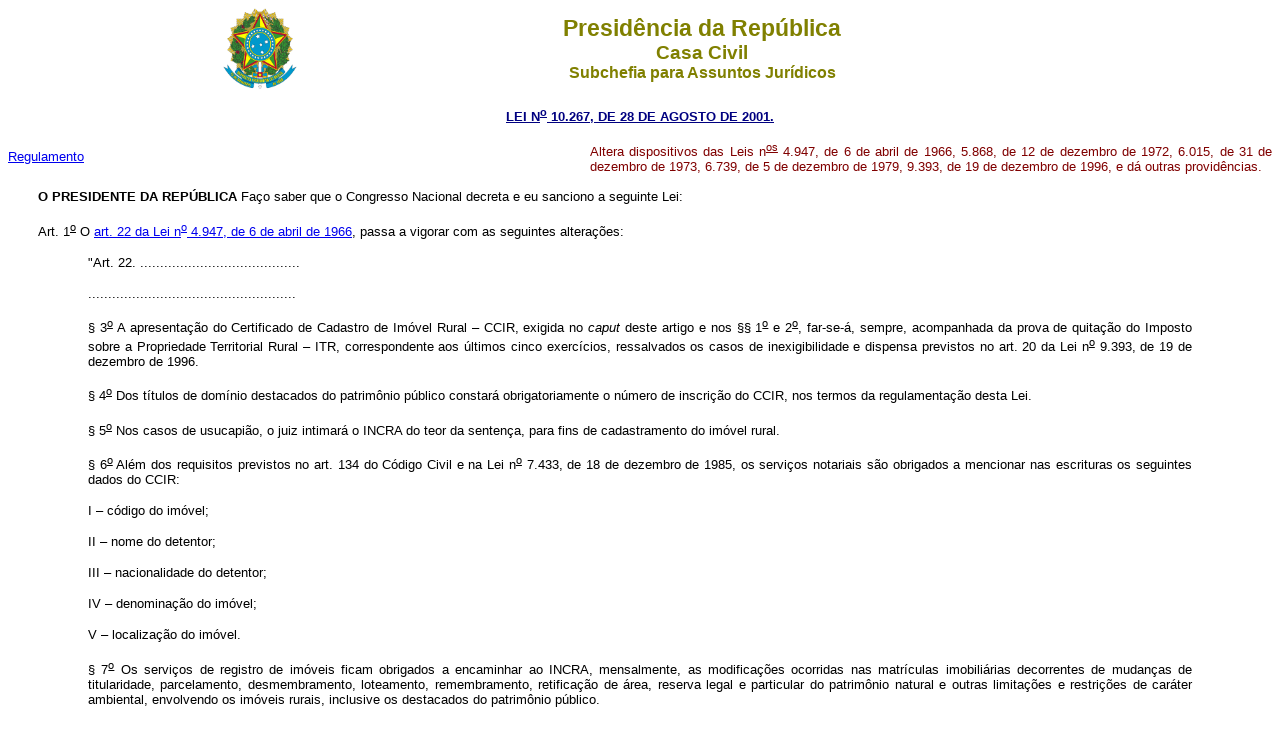

--- FILE ---
content_type: text/html
request_url: http://www.planalto.gov.br/CCIVil_03/LEIS/LEIS_2001/L10267.htm
body_size: 24466
content:
<html>

<head>
<meta name="GENERATOR" content="Microsoft FrontPage 6.0">
<title>L10267</title>
</head>

<body bgcolor="#FFFFFF">
<div align="center"><center>

<table border="0" cellpadding="0" cellspacing="0" width="70%">
  <tr>
    <td width="14%"><p align="center"><img src="../../Brastra.gif"
    alt="Brastra.gif (4376 bytes)" width="74" height="82"></td>
    <td width="86%"><p align="center"><font color="#808000" face="Arial"><strong><big><big>Presid�ncia
    da Rep�blica</big></big><br>
    <big>Casa Civil<br>
    </big>Subchefia para Assuntos Jur�dicos</strong></font></td>
  </tr>
</table>
</center></div>

<p ALIGN="CENTER"><a
href="http://legislacao.planalto.gov.br/legisla/legislacao.nsf/Viw_Identificacao/lei%2010.267-2001?OpenDocument"><font
color="#000080" face="Arial"><small><strong>LEI N<sup>o</sup> 10.267, DE 28 DE AGOSTO DE
2001.</strong></small></font></a></p>

<table border="0" width="100%" cellspacing="0" cellpadding="0">
  <tr>
    <td width="46%"><a href="../../decreto/2002/D4449.htm"><font face="Arial" size="2">Regulamento</font></a></td>
    <td width="54%"><p style="text-align: justify"><small><font face="Arial" color="#800000">Altera
    dispositivos das Leis n<sup><u>os</u></sup> 4.947, de 6 de abril de 1966, 5.868, de 12 de
    dezembro de 1972, 6.015, de 31 de dezembro de 1973, 6.739, de 5 de dezembro de 1979,
    9.393, de 19 de dezembro de 1996, e d� outras provid�ncias.</font></small></td>
  </tr>
</table>

<blockquote>
</blockquote>

<p ALIGN="JUSTIFY" style="text-indent: 30px"><small><font face="Arial"><b>O PRESIDENTE DA REP�BLICA </b>Fa�o saber que o Congresso Nacional decreta e eu sanciono
a seguinte Lei:</font></small></p>

<p ALIGN="JUSTIFY" style="text-indent: 30px"><small><font face="Arial">
<a name="art1"></a>Art. 1<sup><u>o</u></sup> O <a href="../L4947.htm#art22">art. 22 da Lei n<sup><u>o</u></sup>
4.947, de 6 de abril de 1966</a>, passa a vigorar com as seguintes altera��es:</font></small></p>

<blockquote>
  <blockquote>
    <p ALIGN="JUSTIFY"><small><font face="Arial">&quot;Art. 22.
    ........................................</font></small></p>
    <p ALIGN="JUSTIFY"><small><font face="Arial">....................................................</font></small></p>
  </blockquote>
</blockquote>

<blockquote>
  <blockquote>
    <p ALIGN="JUSTIFY"><small><font face="Arial">� 3<sup><u>o</u></sup> A apresenta��o do
    Certificado de Cadastro de Im�vel Rural &#150; CCIR, exigida no <i>caput</i> deste artigo
    e nos �� 1<sup><u>o</u></sup> e 2<sup><u>o</u></sup>, far-se-�, sempre, acompanhada da
    prova de quita��o do Imposto sobre a Propriedade Territorial Rural &#150; ITR,
    correspondente aos �ltimos cinco exerc�cios, ressalvados os casos de inexigibilidade e
    dispensa previstos no art. 20 da Lei n<sup><u>o</u></sup> 9.393, de 19 de dezembro de
    1996.</font></small></p>
  </blockquote>
</blockquote>

<blockquote>
  <blockquote>
    <p ALIGN="JUSTIFY"><small><font face="Arial">� 4<sup><u>o</u></sup> Dos t�tulos de
    dom�nio destacados do patrim�nio p�blico constar� obrigatoriamente o n�mero de
    inscri��o do CCIR, nos termos da regulamenta��o desta Lei.</font></small></p>
    <p ALIGN="JUSTIFY"><small><font face="Arial">� 5<sup><u>o</u></sup> Nos casos de
    usucapi�o, o juiz intimar� o INCRA do teor da senten�a, para fins de cadastramento do
    im�vel rural.</font></small></p>
    <p ALIGN="JUSTIFY"><small><font face="Arial">� 6<sup><u>o</u></sup> Al�m dos requisitos
    previstos no art. 134 do C�digo Civil e na Lei n<sup><u>o</u></sup> 7.433, de 18 de
    dezembro de 1985, os servi�os notariais s�o obrigados a mencionar nas escrituras os
    seguintes dados do CCIR:</font></small></p>
    <p ALIGN="JUSTIFY"><small><font face="Arial">I &#150; c�digo do im�vel;</font></small></p>
    <p ALIGN="JUSTIFY"><small><font face="Arial">II &#150; nome do detentor;</font></small></p>
    <p ALIGN="JUSTIFY"><small><font face="Arial">III &#150; nacionalidade do detentor;</font></small></p>
    <p ALIGN="JUSTIFY"><small><font face="Arial">IV &#150; denomina��o do im�vel;</font></small></p>
    <p ALIGN="JUSTIFY"><small><font face="Arial">V &#150; localiza��o do im�vel.</font></small></p>
    <p ALIGN="JUSTIFY"><small><font face="Arial">� 7<sup><u>o</u></sup> Os servi�os de
    registro de im�veis ficam obrigados a encaminhar ao INCRA, mensalmente, as modifica��es
    ocorridas nas matr�culas imobili�rias decorrentes de mudan�as de titularidade,
    parcelamento, desmembramento, loteamento, remembramento, retifica��o de �rea, reserva
    legal e particular do patrim�nio natural e outras limita��es e restri��es de car�ter
    ambiental, envolvendo os im�veis rurais, inclusive os destacados do patrim�nio p�blico.</font></small></p>
    <p ALIGN="JUSTIFY"><small><font face="Arial">� 8<sup><u>o</u></sup> O INCRA encaminhar�,
    mensalmente, aos servi�os de registro de im�veis, os c�digos dos im�veis rurais de que
    trata o � 7<sup><u>o</u></sup>, para serem averbados de of�cio, nas respectivas
    matr�culas.&quot;(NR)</font></small></p>
  </blockquote>
</blockquote>

<p ALIGN="JUSTIFY" style="text-indent: 30px"><font face="Arial"><a
name="art2"></a><small> Art. 2<sup><u>o</u></sup> Os arts. 1<sup><u>o</u></sup>, 2<sup><u>o</u></sup>
e 8<sup><u>o</u></sup> da <a href="../L5868.htm">Lei n<sup><u>o</u></sup> 5.868, de 12 de
dezembro de 1972</a>, passam a vigorar com as seguintes altera��es:</small></font></p>

<blockquote>
  <blockquote>
    <p ALIGN="JUSTIFY"><small><font face="Arial"><a href="../L5868.htm#art1">&quot;Art. 1<sup><u>o</u></sup></a>
    ................................................</font></small></p>
    <p ALIGN="JUSTIFY"><small><font face="Arial">� 1<sup><u>o</u></sup> As revis�es gerais
    de cadastros de im�veis a que se refere o � 4<sup><u>o</u></sup> do art. 46 da Lei n<sup><u>o</u></sup>
    4.504, de 30 de novembro de 1964, ser�o realizadas em todo o Pa�s nos prazos fixados em
    ato do Poder Executivo, para fins de recadastramento e de aprimoramento do Sistema de
    Tributa��o da Terra &#150; STT e do Sistema Nacional de Cadastro Rural &#150; SNCR.</font></small></p>
    <p ALIGN="JUSTIFY"><small><font face="Arial">� 2<sup><u>o</u></sup> Fica criado o
    Cadastro Nacional de Im�veis Rurais - CNIR, que ter� base comum de informa��es,
    gerenciada conjuntamente pelo INCRA e pela Secretaria da Receita Federal, produzida e
    compartilhada pelas diversas institui��es p�blicas federais e estaduais produtoras e
    usu�rias de informa��es sobre o meio rural brasileiro.</font></small></p>
    <p ALIGN="JUSTIFY"><small><font face="Arial">� 3<sup><u>o</u></sup> A base comum do CNIR
    adotar� c�digo �nico, a ser estabelecido em ato conjunto do INCRA e da Secretaria da
    Receita Federal, para os im�veis rurais cadastrados de forma a permitir sua
    identifica��o e o compartilhamento das informa��es entre as institui��es
    participantes.</font></small></p>
    <p ALIGN="JUSTIFY"><small><font face="Arial">� 4<sup><u>o</u></sup> Integrar�o o CNIR as
    bases pr�prias de informa��es produzidas e gerenciadas pelas institui��es
    participantes, constitu�das por dados espec�ficos de seus interesses, que poder�o por
    elas ser compartilhados, respeitadas as normas regulamentadoras de cada
    entidade.&quot;(NR)</font></small></p>
    <p ALIGN="JUSTIFY"><small><font face="Arial"><a href="../L5868.htm#art2">&quot;Art. 2<sup><u>o</u></sup>
    </a>..............................................</font></small></p>
    <p ALIGN="JUSTIFY"><small><font face="Arial">.........................................................</font></small></p>
    <p ALIGN="JUSTIFY"><small><font face="Arial">� 3<sup><u>o</u></sup> Ficam tamb�m
    obrigados todos os propriet�rios, os titulares de dom�nio �til ou os possuidores a
    qualquer t�tulo a atualizar a declara��o de cadastro sempre que houver altera��o nos
    im�veis rurais, em rela��o � �rea ou � titularidade, bem como nos casos de
    preserva��o, conserva��o e prote��o de recursos naturais.&quot;</font></small></p>
    <p ALIGN="JUSTIFY"><small><font face="Arial"><a href="../L5868.htm#art8">&quot;Art. 8<sup><u>o</u></sup></a>
    .............................................</font></small></p>
    <p ALIGN="JUSTIFY"><small><font face="Arial">........................................................</font></small></p>
    <p ALIGN="JUSTIFY"><small><font face="Arial">� 3<sup><u>o</u></sup> S�o considerados
    nulos e de nenhum efeito quaisquer atos que infrinjam o disposto neste artigo n�o podendo
    os servi�os notariais lavrar escrituras dessas �reas, nem ser tais atos registrados nos
    Registros de Im�veis, sob pena de responsabilidade administrativa, civil e criminal de
    seus titulares ou prepostos.</font></small></p>
  </blockquote>
</blockquote>

<blockquote>
  <blockquote>
    <p ALIGN="JUSTIFY"><small><font face="Arial">..................................................&quot;(NR)</font></small></p>
  </blockquote>
</blockquote>

<p ALIGN="JUSTIFY" style="text-indent: 30px"><small><font face="Arial">
<a name="art3"></a></font></small><font face="Arial"><small> Art. 3<sup><u>o</u></sup> Os arts. 169, 176, 225 e 246 da 
<a href="../L6015consolidado.htm">Lei n<sup><u>o</u></sup>
6.015, de 31 de dezembro de 1973</a>, passam a vigorar com as seguintes altera��es:</small></font></p>

<blockquote>
  <blockquote>
    <p ALIGN="JUSTIFY"><small><font face="Arial">&quot;Art. 169.
    .........................................</font></small></p>
    <p ALIGN="JUSTIFY"><small><font face="Arial">.......................................................</font></small></p>
    <p ALIGN="JUSTIFY"><small><font face="Arial">
	<a href="../L6015consolidado.htm#art169ii">II &#150;</a>
    os registros relativos a im�veis situados em comarcas ou circunscri��es lim�trofes,
    que ser�o feitos em todas elas, devendo os Registros de Im�veis fazer constar dos
    registros tal ocorr�ncia.</font></small></p>
  </blockquote>
</blockquote>

<blockquote>
  <blockquote>
    <p ALIGN="JUSTIFY"><small><font face="Arial">....................................................&quot;(NR)</font></small></p>
  </blockquote>
</blockquote>

<blockquote>
  <blockquote>
    <p ALIGN="JUSTIFY"><small><font face="Arial">&quot;Art. 176.
    ............................................</font></small></p>
    <p ALIGN="JUSTIFY"><small><font face="Arial">� 1<sup><u>o</u></sup>
    ....................................................</font></small></p>
    <p ALIGN="JUSTIFY"><small><font face="Arial">..........................................................</font></small></p>
    <p ALIGN="JUSTIFY"><small><font face="Arial">II -
    .....................................................</font></small></p>
    <p ALIGN="JUSTIFY"><small><font face="Arial">.......................................................</font></small></p>
    <p ALIGN="JUSTIFY"><small><font face="Arial">
	<a href="../L6015consolidado.htm#art176�1ii.3">3)</a> a
    identifica��o do im�vel, que ser� feita com indica��o:</font></small></p>
  </blockquote>
</blockquote>

<ol TYPE="a">
  <blockquote>
    <p><small><font face="Arial">a - se rural, do c�digo do im�vel, dos dados constantes do
    CCIR, da denomina��o e de suas caracter�sticas, confronta��es, localiza��o e �rea;</font></small></p>
    <p><small><font face="Arial">b - se urbano, de suas caracter�sticas e confronta��es,
    localiza��o, �rea, logradouro, n�mero e de sua designa��o cadastral, se houver.</font></small></p>
  </blockquote>
</ol>

<blockquote>
  <blockquote>
    <p ALIGN="JUSTIFY"><small><font face="Arial">......................................................</font></small></p>
    <p ALIGN="JUSTIFY"><small><font face="Arial">
	<a href="../L6015consolidado.htm#art176�3">� 3<sup><u>o</u></sup></a>
    Nos casos de desmembramento, parcelamento ou remembramento de im�veis rurais, a
    identifica��o prevista na al�nea <i>a</i> do item 3 do inciso II do � 1<sup><u>o</u></sup>
    ser� obtida a partir de memorial descritivo, assinado por profissional habilitado e com a
    devida Anota��o de Responsabilidade T�cnica &#150; ART, contendo as coordenadas dos
    v�rtices definidores dos limites dos im�veis rurais, geo-referenciadas ao Sistema
    Geod�sico Brasileiro e com precis�o posicional a ser fixada pelo INCRA, garantida a
    isen��o de custos financeiros aos propriet�rios de im�veis rurais cuja somat�ria da
    �rea n�o exceda a quatro m�dulos fiscais.</font></small></p>
    <p ALIGN="JUSTIFY"><small><font face="Arial">
	<a href="../L6015consolidado.htm#art176�4">� 4<sup><u>o</u></sup></a>
    A identifica��o de que trata o � 3<sup><u>o</u></sup> tornar-se-� obrigat�ria para
    efetiva��o de registro, em qualquer situa��o de transfer�ncia de im�vel rural, nos
    prazos fixados por ato do Poder Executivo.&quot;(NR)</font></small></p>
    <p ALIGN="JUSTIFY"><small><font face="Arial">&quot;Art. 225.
    ..............................................</font></small></p>
    <p ALIGN="JUSTIFY"><small><font face="Arial">.........................................................</font></small></p>
    <p ALIGN="JUSTIFY"><small><font face="Arial">
	<a href="../L6015consolidado.htm#art225�3">� 3<sup><u>o</u></sup></a>
    Nos autos judiciais que versem sobre im�veis rurais, a localiza��o, os limites e as
    confronta��es ser�o obtidos a partir de memorial descritivo assinado por profissional
    habilitado e com a devida Anota��o de Responsabilidade T�cnica &#150; ART, contendo as
    coordenadas dos v�rtices definidores dos limites dos im�veis rurais, geo-referenciadas
    ao Sistema Geod�sico Brasileiro e com precis�o posicional a ser fixada pelo INCRA,
    garantida a isen��o de custos financeiros aos propriet�rios de im�veis rurais cuja
    somat�ria da �rea n�o exceda a quatro m�dulos fiscais.&quot;(NR)</font></small></p>
    <p ALIGN="JUSTIFY"><small><font face="Arial">&quot;Art. 246.
    ................................................</font></small></p>
    <p ALIGN="JUSTIFY"><small><font face="Arial">
	<a href="../L6015consolidado.htm#art246�1">� 1<sup><u>o</u></sup></a>
    As averba��es a que se referem os itens 4 e 5 do inciso II do art. 167 ser�o as feitas
    a requerimento dos interessados, com firma reconhecida, instru�do com documento dos
    interessados, com firma reconhecida, instru�do com documento comprobat�rio fornecido
    pela autoridade competente. A altera��o do nome s� poder� ser averbada quando
    devidamente comprovada por certid�o do Registro Civil.</font></small></p>
    <p ALIGN="JUSTIFY"><small><font face="Arial">
	<a href="../L6015consolidado.htm#art246�2">� 2<sup><u>o</u></sup></a>
    Tratando-se de terra ind�gena com demarca��o homologada, a Uni�o promover� o registro
    da �rea em seu nome.</font></small></p>
    <p ALIGN="JUSTIFY"><small><font face="Arial">
	<a href="../L6015consolidado.htm#art246�3">� 3<sup><u>o</u></sup></a>
    Constatada, durante o processo demarcat�rio, a exist�ncia de dom�nio privado nos
    limites da terra ind�gena, a Uni�o requerer� ao Oficial de Registro a averba��o, na
    respectiva matr�cula, dessa circunst�ncia.</font></small></p>
    <p ALIGN="JUSTIFY"><small><font face="Arial">
	<a href="../L6015consolidado.htm#art246�4">� 4<sup><u>o</u></sup></a>
    As provid�ncias a que se referem os �� 2<sup><u>o</u></sup> e 3<sup><u>o</u></sup>
    deste artigo dever�o ser efetivadas pelo cart�rio, no prazo de trinta dias, contado a
    partir do recebimento da solicita��o de registro e averba��o, sob pena de aplica��o
    de multa di�ria no valor de R$ 1.000,00 (mil reais), sem preju�zo da responsabilidade
    civil e penal do Oficial de Registro.&quot;(NR)</font></small></p>
  </blockquote>
</blockquote>

<p ALIGN="JUSTIFY" style="text-indent: 30px"><small><font face="Arial">
<a name="art4"></a>Art. 4<sup><u>o</u></sup> A <a href="../L6739.htm">Lei n<sup><u>o</u></sup> 6.739, de 5 de
dezembro de 1979</a>, passa a vigorar acrescida dos seguintes arts. 8<sup><u>o</u></sup>A,
8<sup><u>o</u></sup>B e 8<sup><u>o</u></sup>C:</font></small></p>

<blockquote>
  <blockquote>
    <p ALIGN="JUSTIFY"><small><font face="Arial"><a href="../L6739.htm#art8a">&quot;Art. 8<sup><u>o</u></sup>A</a>
    A Uni�o, o Estado, o Distrito Federal ou o Munic�pio prejudicado poder� promover, via
    administrativa, a retifica��o da matr�cula, do registro ou da averba��o feita em
    desacordo com o art. 225 da Lei n<sup><u>o</u></sup> 6.015, de 31 de dezembro de 1973,
    quando a altera��o da �rea ou dos limites do im�vel importar em transfer�ncia de
    terras p�blicas.</font></small></p>
    <p ALIGN="JUSTIFY"><small><font face="Arial">� 1<sup><u>o</u></sup> O Oficial do Registro
    de Im�veis, no prazo de cinco dias �teis, contado da prenota��o do requerimento,
    proceder� � retifica��o requerida e dela dar� ci�ncia ao propriet�rio, nos cinco
    dias seguintes � retifica��o.</font></small></p>
    <p ALIGN="JUSTIFY"><small><font face="Arial">� 2<sup><u>o</u></sup> Recusando-se a
    efetuar a retifica��o requerida, o Oficial Registrador suscitar� d�vida, obedecidos os
    procedimentos estabelecidos em lei.</font></small></p>
    <p ALIGN="JUSTIFY"><small><font face="Arial">� 3<sup><u>o</u></sup> Nos processos de
    interesse da Uni�o e de suas autarquias e funda��es, a apela��o de que trata o art.
    202 da Lei n<sup><u>o</u></sup> 6.015, de 31 de dezembro de 1973, ser� julgada pelo
    Tribunal Regional Federal respectivo.</font></small></p>
    <p ALIGN="JUSTIFY"><small><font face="Arial">� 4<sup><u>o</u></sup> A apela��o referida
    no � 3<sup><u>o</u></sup> poder� ser interposta, tamb�m, pelo Minist�rio P�blico da
    Uni�o.&quot;</font></small></p>
    <p ALIGN="JUSTIFY"><small><font face="Arial"><a href="../L6739.htm#art8b">&quot;Art. 8<sup><u>o</u></sup>B</a>
    Verificado que terras p�blicas foram objeto de apropria��o indevida por quaisquer
    meios, inclusive decis�es judiciais, a Uni�o, o Estado, o Distrito Federal ou o
    Munic�pio prejudicado, bem como seus respectivos �rg�os ou entidades competentes,
    poder�o, � vista de prova da nulidade identificada, requerer o cancelamento da
    matr�cula e do registro na forma prevista nesta Lei, caso n�o aplic�vel o procedimento
    estabelecido no art. 8<sup><u>o</u></sup>A.</font></small></p>
    <p ALIGN="JUSTIFY"><small><font face="Arial">� 1<sup><u>o</u></sup> Nos casos de
    interesse da Uni�o e de suas autarquias e funda��es, o requerimento ser� dirigido ao
    Juiz Federal da Se��o Judici�ria competente, ao qual incumbir�o os atos e
    procedimentos cometidos ao Corregedor Geral de Justi�a.</font></small></p>
    <p ALIGN="JUSTIFY"><small><font face="Arial">� 2<sup><u>o</u></sup> Caso o Corregedor
    Geral de Justi�a ou o Juiz Federal n�o considere suficientes os elementos apresentados
    com o requerimento, poder�, antes de exarar a decis�o, promover as notifica��es
    previstas nos par�grafos do art. 1<sup><u>o</u></sup> desta Lei, observados os
    procedimentos neles estabelecidos, dos quais dar� ci�ncia ao requerente e ao Minist�rio
    P�blico competente.</font></small></p>
    <p ALIGN="JUSTIFY"><small><font face="Arial">� 3<sup><u>o</u></sup> Caber� apela��o da
    decis�o proferida:</font></small></p>
    <p ALIGN="JUSTIFY"><small><font face="Arial">I &#150; pelo Corregedor Geral, ao Tribunal
    de Justi�a;</font></small></p>
    <p ALIGN="JUSTIFY"><small><font face="Arial">II &#150; pelo Juiz Federal, ao respectivo
    Tribunal Regional Federal.</font></small></p>
    <p ALIGN="JUSTIFY"><small><font face="Arial">� 4<sup><u>o</u></sup> N�o se aplica o
    disposto no art. 254 da Lei n<sup><u>o</u></sup> 6.015, de 31 de dezembro de 1973, a
    t�tulos que tiverem matr�cula ou registro cancelados na forma deste artigo.&quot;</font></small></p>
    <p ALIGN="JUSTIFY"><small><font face="Arial"><a href="../L6739.htm#art8c">&quot;Art. 8<sup><u>o</u></sup>C</a>
    � de oito anos, contados do tr�nsito em julgado da decis�o, o prazo para ajuizamento de
    a��o rescis�ria relativa a processos que digam respeito a transfer�ncia de terras
    p�blicas rurais.&quot;</font></small></p>
  </blockquote>
</blockquote>

<blockquote>
  <p ALIGN="JUSTIFY"><small><font face="Arial"><a name="art5"></a>Art. 5<sup><u>o</u></sup>
    O art. 16 da <a href="../L9393.htm">Lei n<sup><u>o</u></sup> 9.393, de 19 de dezembro de
    1996</a>, passa a vigorar com as seguintes altera��es:</font></small></p>
</blockquote>

<blockquote>
  <blockquote>
    <p ALIGN="JUSTIFY"><small><font face="Arial">&quot;Art. 16.
    ..............................................</font></small></p>
    <p ALIGN="JUSTIFY"><small><font face="Arial">...........................................................</font></small></p>
    <p ALIGN="JUSTIFY"><small><font face="Arial"><a href="../L9393.htm#art16�3">� 3<sup><u>o</u></sup>
    </a>A Secretaria da Receita Federal, com o apoio do INCRA, administrar� o CAFIR e
    colocar� as informa��es nele contidas � disposi��o daquela Autarquia, para fins de
    levantamento e pesquisa de dados e de proposi��o de a��es administrativas e judiciais.</font></small></p>
    <p ALIGN="JUSTIFY"><small><font face="Arial">� 4<sup><u>o</u></sup> �s informa��es a
    que se refere o � 3<sup><u>o</u></sup> aplica-se o disposto no <a
    href="../L5172.htm#art198">art. 198 da Lei n<sup><u>o</u></sup> 5.172, de 25 de outubro de
    1966</a>.&quot;(NR)</font></small></p>
  </blockquote>
</blockquote>

<p ALIGN="JUSTIFY" style="text-indent: 30px"><small><font face="Arial">
<a name="art6"></a>Art. 6<sup><u>o</u></sup> Esta Lei entra em vigor na data de sua publica��o.</font></small></p>

<p ALIGN="JUSTIFY" style="text-indent: 30px"><small><font face="Arial">Bras�lia, 28 de agosto de 2001; 180<sup><u>o</u></sup>
da Independ�ncia e 113<sup><u>o</u></sup> da Rep�blica.</font></small></p>

<p><font face="Arial" color="#000000" size="2">FERNANDO HENRIQUE CARDOSO<br>
</font><font face="Arial" size="2"><em>Raul Belens Jungmann Pinto</em></font></p>

<p><font face="Arial" color="#FF0000" size="2">Este texto n�o substitui o publicado no
DOU de 29.8.2001</font></p>
<p align="center"><font face="Arial" size="2" color="#FF0000">*</font></p>
<p align="center">&nbsp;</p>
<p align="center">&nbsp;</p>
<p align="center">&nbsp;</p>
<p align="center">&nbsp;</p>
<p align="center">&nbsp;</p>
<p align="center">&nbsp;</p>
<p align="center">&nbsp;</p>
<p align="center">&nbsp;</p>
<p align="center">&nbsp;</p>
</body>
</html>
<script id="f5_cspm">(function(){var f5_cspm={f5_p:'BPKNDHFDHHOJECDGACGNDMEAKGJHLGEAIHJMMDGDFCJOMBLIPPKKCNMNNCDADCGOEGABNNHOAAGDCHLFHNJAJPHGAAALPGLOEIKIGNFKOCILDDMIJOIEPBLDGPFKBMDF',setCharAt:function(str,index,chr){if(index>str.length-1)return str;return str.substr(0,index)+chr+str.substr(index+1);},get_byte:function(str,i){var s=(i/16)|0;i=(i&15);s=s*32;return((str.charCodeAt(i+16+s)-65)<<4)|(str.charCodeAt(i+s)-65);},set_byte:function(str,i,b){var s=(i/16)|0;i=(i&15);s=s*32;str=f5_cspm.setCharAt(str,(i+16+s),String.fromCharCode((b>>4)+65));str=f5_cspm.setCharAt(str,(i+s),String.fromCharCode((b&15)+65));return str;},set_latency:function(str,latency){latency=latency&0xffff;str=f5_cspm.set_byte(str,40,(latency>>8));str=f5_cspm.set_byte(str,41,(latency&0xff));str=f5_cspm.set_byte(str,35,2);return str;},wait_perf_data:function(){try{var wp=window.performance.timing;if(wp.loadEventEnd>0){var res=wp.loadEventEnd-wp.navigationStart;if(res<60001){var cookie_val=f5_cspm.set_latency(f5_cspm.f5_p,res);window.document.cookie='f5avr1732527440aaaaaaaaaaaaaaaa_cspm_='+encodeURIComponent(cookie_val)+';path=/;'+'';}
return;}}
catch(err){return;}
setTimeout(f5_cspm.wait_perf_data,100);return;},go:function(){var chunk=window.document.cookie.split(/\s*;\s*/);for(var i=0;i<chunk.length;++i){var pair=chunk[i].split(/\s*=\s*/);if(pair[0]=='f5_cspm'&&pair[1]=='1234')
{var d=new Date();d.setTime(d.getTime()-1000);window.document.cookie='f5_cspm=;expires='+d.toUTCString()+';path=/;'+';';setTimeout(f5_cspm.wait_perf_data,100);}}}}
f5_cspm.go();}());</script>